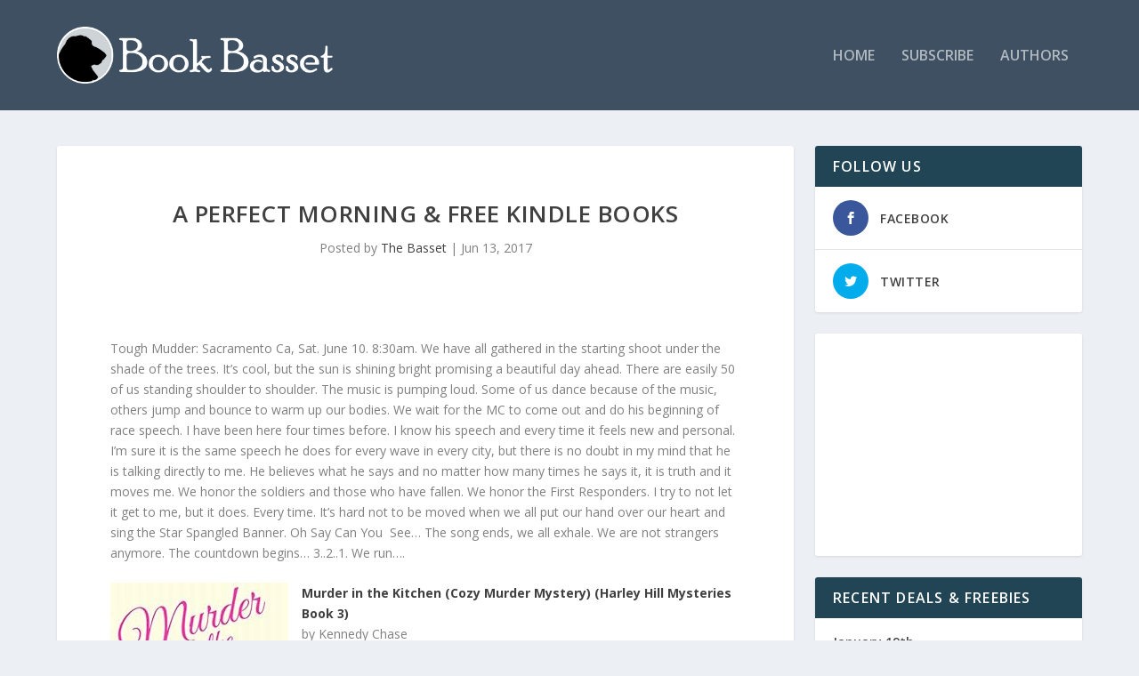

--- FILE ---
content_type: text/html; charset=utf-8
request_url: https://www.google.com/recaptcha/api2/aframe
body_size: 266
content:
<!DOCTYPE HTML><html><head><meta http-equiv="content-type" content="text/html; charset=UTF-8"></head><body><script nonce="m53pDMGflWWceLcq8FcyIQ">/** Anti-fraud and anti-abuse applications only. See google.com/recaptcha */ try{var clients={'sodar':'https://pagead2.googlesyndication.com/pagead/sodar?'};window.addEventListener("message",function(a){try{if(a.source===window.parent){var b=JSON.parse(a.data);var c=clients[b['id']];if(c){var d=document.createElement('img');d.src=c+b['params']+'&rc='+(localStorage.getItem("rc::a")?sessionStorage.getItem("rc::b"):"");window.document.body.appendChild(d);sessionStorage.setItem("rc::e",parseInt(sessionStorage.getItem("rc::e")||0)+1);localStorage.setItem("rc::h",'1768833711173');}}}catch(b){}});window.parent.postMessage("_grecaptcha_ready", "*");}catch(b){}</script></body></html>